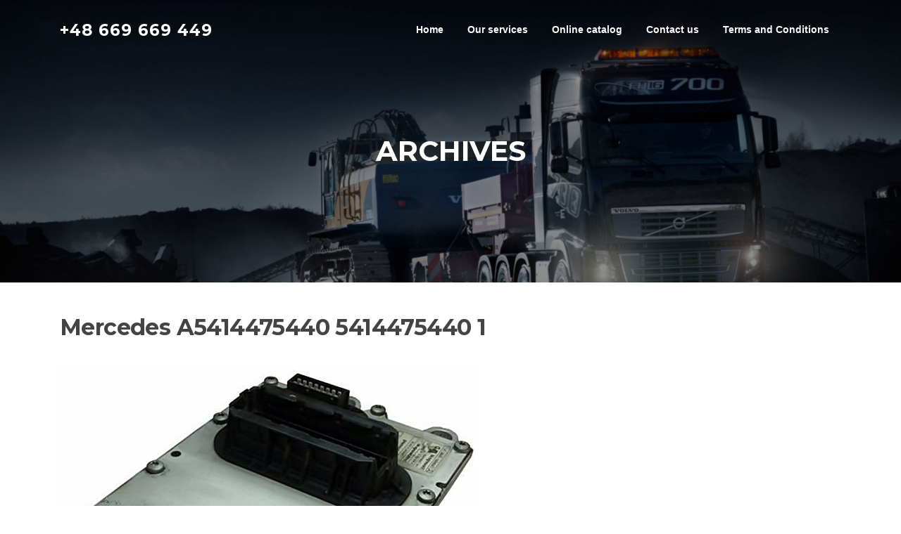

--- FILE ---
content_type: text/html; charset=UTF-8
request_url: https://motoconnect.eu/mercedes-a5414475440-5414475440-1/
body_size: 8696
content:
<!DOCTYPE html>
<html dir="ltr" lang="en-GB">
<head>
<meta charset="UTF-8">
<meta name="viewport" content="width=device-width, initial-scale=1">
<link rel="profile" href="http://gmpg.org/xfn/11">
<link rel="pingback" href="https://motoconnect.eu/xmlrpc.php">

<title>Mercedes A5414475440 5414475440 1 | Motoconnect.eu - Professional services for truck electronics</title>

		<!-- All in One SEO 4.2.9 - aioseo.com -->
		<meta name="robots" content="max-image-preview:large" />
		<link rel="canonical" href="https://motoconnect.eu/mercedes-a5414475440-5414475440-1/" />
		<meta name="generator" content="All in One SEO (AIOSEO) 4.2.9 " />
		<meta name="google" content="nositelinkssearchbox" />
		<script type="application/ld+json" class="aioseo-schema">
			{"@context":"https:\/\/schema.org","@graph":[{"@type":"BreadcrumbList","@id":"https:\/\/motoconnect.eu\/mercedes-a5414475440-5414475440-1\/#breadcrumblist","itemListElement":[{"@type":"ListItem","@id":"https:\/\/motoconnect.eu\/#listItem","position":1,"item":{"@type":"WebPage","@id":"https:\/\/motoconnect.eu\/","name":"Home","description":"Reparation, programming, and other special operations on Mercedes (MB), Freightliner, BrahatBenz, MAN, SCANIA, MAZ, KAMAZ, CLASS, PONSSO, IVECO, RENAULT, NEW HOLLAND  and other trucks and buses.","url":"https:\/\/motoconnect.eu\/"},"nextItem":"https:\/\/motoconnect.eu\/mercedes-a5414475440-5414475440-1\/#listItem"},{"@type":"ListItem","@id":"https:\/\/motoconnect.eu\/mercedes-a5414475440-5414475440-1\/#listItem","position":2,"item":{"@type":"WebPage","@id":"https:\/\/motoconnect.eu\/mercedes-a5414475440-5414475440-1\/","name":"Mercedes A5414475440 5414475440 1","url":"https:\/\/motoconnect.eu\/mercedes-a5414475440-5414475440-1\/"},"previousItem":"https:\/\/motoconnect.eu\/#listItem"}]},{"@type":"ItemPage","@id":"https:\/\/motoconnect.eu\/mercedes-a5414475440-5414475440-1\/#itempage","url":"https:\/\/motoconnect.eu\/mercedes-a5414475440-5414475440-1\/","name":"Mercedes A5414475440 5414475440 1 | Motoconnect.eu - Professional services for truck electronics","inLanguage":"en-GB","isPartOf":{"@id":"https:\/\/motoconnect.eu\/#website"},"breadcrumb":{"@id":"https:\/\/motoconnect.eu\/mercedes-a5414475440-5414475440-1\/#breadcrumblist"},"author":{"@id":"https:\/\/motoconnect.eu\/author\/admin9560\/#author"},"creator":{"@id":"https:\/\/motoconnect.eu\/author\/admin9560\/#author"},"datePublished":"2019-01-27T16:49:03+01:00","dateModified":"2019-01-27T16:49:03+01:00"},{"@type":"Organization","@id":"https:\/\/motoconnect.eu\/#organization","name":"Motoconnect Szymon Kryszak Sp\u00f3\u0142ka Komandytowa","url":"https:\/\/motoconnect.eu\/","contactPoint":{"@type":"ContactPoint","telephone":"+48669669449","contactType":"Customer Support"}},{"@type":"Person","@id":"https:\/\/motoconnect.eu\/author\/admin9560\/#author","url":"https:\/\/motoconnect.eu\/author\/admin9560\/","name":"admin9560","image":{"@type":"ImageObject","@id":"https:\/\/motoconnect.eu\/mercedes-a5414475440-5414475440-1\/#authorImage","url":"https:\/\/secure.gravatar.com\/avatar\/6196ebba5fb7a031035369b1d3ccb5d4?s=96&d=mm&r=g","width":96,"height":96,"caption":"admin9560"}},{"@type":"WebSite","@id":"https:\/\/motoconnect.eu\/#website","url":"https:\/\/motoconnect.eu\/","name":"Motoconnect.eu - Professional services for truck electronics","description":"Reparation, programming, and other special operations on Mercedes (MB), Freightliner, BrahatBenz, MAN, SCANIA, MAZ, KAMAZ, CLASS, PONSSO, IVECO, RENAULT, NEW HOLLAND  and other trucks and buses.","inLanguage":"en-GB","publisher":{"@id":"https:\/\/motoconnect.eu\/#organization"}}]}
		</script>
		<!-- All in One SEO -->

<link rel='dns-prefetch' href='//fonts.googleapis.com' />
<link rel="alternate" type="application/rss+xml" title="Motoconnect.eu - Professional services for truck electronics &raquo; Feed" href="https://motoconnect.eu/feed/" />
<link rel="alternate" type="application/rss+xml" title="Motoconnect.eu - Professional services for truck electronics &raquo; Comments Feed" href="https://motoconnect.eu/comments/feed/" />
<link rel="alternate" type="application/rss+xml" title="Motoconnect.eu - Professional services for truck electronics &raquo; Mercedes A5414475440 5414475440 1 Comments Feed" href="https://motoconnect.eu/feed/?attachment_id=115207" />
		<!-- This site uses the Google Analytics by MonsterInsights plugin v8.12.1 - Using Analytics tracking - https://www.monsterinsights.com/ -->
		<!-- Note: MonsterInsights is not currently configured on this site. The site owner needs to authenticate with Google Analytics in the MonsterInsights settings panel. -->
					<!-- No UA code set -->
				<!-- / Google Analytics by MonsterInsights -->
		<script type="text/javascript">
window._wpemojiSettings = {"baseUrl":"https:\/\/s.w.org\/images\/core\/emoji\/14.0.0\/72x72\/","ext":".png","svgUrl":"https:\/\/s.w.org\/images\/core\/emoji\/14.0.0\/svg\/","svgExt":".svg","source":{"concatemoji":"https:\/\/motoconnect.eu\/wp-includes\/js\/wp-emoji-release.min.js?ver=6.1.9"}};
/*! This file is auto-generated */
!function(e,a,t){var n,r,o,i=a.createElement("canvas"),p=i.getContext&&i.getContext("2d");function s(e,t){var a=String.fromCharCode,e=(p.clearRect(0,0,i.width,i.height),p.fillText(a.apply(this,e),0,0),i.toDataURL());return p.clearRect(0,0,i.width,i.height),p.fillText(a.apply(this,t),0,0),e===i.toDataURL()}function c(e){var t=a.createElement("script");t.src=e,t.defer=t.type="text/javascript",a.getElementsByTagName("head")[0].appendChild(t)}for(o=Array("flag","emoji"),t.supports={everything:!0,everythingExceptFlag:!0},r=0;r<o.length;r++)t.supports[o[r]]=function(e){if(p&&p.fillText)switch(p.textBaseline="top",p.font="600 32px Arial",e){case"flag":return s([127987,65039,8205,9895,65039],[127987,65039,8203,9895,65039])?!1:!s([55356,56826,55356,56819],[55356,56826,8203,55356,56819])&&!s([55356,57332,56128,56423,56128,56418,56128,56421,56128,56430,56128,56423,56128,56447],[55356,57332,8203,56128,56423,8203,56128,56418,8203,56128,56421,8203,56128,56430,8203,56128,56423,8203,56128,56447]);case"emoji":return!s([129777,127995,8205,129778,127999],[129777,127995,8203,129778,127999])}return!1}(o[r]),t.supports.everything=t.supports.everything&&t.supports[o[r]],"flag"!==o[r]&&(t.supports.everythingExceptFlag=t.supports.everythingExceptFlag&&t.supports[o[r]]);t.supports.everythingExceptFlag=t.supports.everythingExceptFlag&&!t.supports.flag,t.DOMReady=!1,t.readyCallback=function(){t.DOMReady=!0},t.supports.everything||(n=function(){t.readyCallback()},a.addEventListener?(a.addEventListener("DOMContentLoaded",n,!1),e.addEventListener("load",n,!1)):(e.attachEvent("onload",n),a.attachEvent("onreadystatechange",function(){"complete"===a.readyState&&t.readyCallback()})),(e=t.source||{}).concatemoji?c(e.concatemoji):e.wpemoji&&e.twemoji&&(c(e.twemoji),c(e.wpemoji)))}(window,document,window._wpemojiSettings);
</script>
<style type="text/css">
img.wp-smiley,
img.emoji {
	display: inline !important;
	border: none !important;
	box-shadow: none !important;
	height: 1em !important;
	width: 1em !important;
	margin: 0 0.07em !important;
	vertical-align: -0.1em !important;
	background: none !important;
	padding: 0 !important;
}
</style>
	<link rel='stylesheet' id='wp-block-library-css' href='https://motoconnect.eu/wp-includes/css/dist/block-library/style.min.css?ver=6.1.9' type='text/css' media='all' />
<link rel='stylesheet' id='classic-theme-styles-css' href='https://motoconnect.eu/wp-includes/css/classic-themes.min.css?ver=1' type='text/css' media='all' />
<style id='global-styles-inline-css' type='text/css'>
body{--wp--preset--color--black: #000000;--wp--preset--color--cyan-bluish-gray: #abb8c3;--wp--preset--color--white: #ffffff;--wp--preset--color--pale-pink: #f78da7;--wp--preset--color--vivid-red: #cf2e2e;--wp--preset--color--luminous-vivid-orange: #ff6900;--wp--preset--color--luminous-vivid-amber: #fcb900;--wp--preset--color--light-green-cyan: #7bdcb5;--wp--preset--color--vivid-green-cyan: #00d084;--wp--preset--color--pale-cyan-blue: #8ed1fc;--wp--preset--color--vivid-cyan-blue: #0693e3;--wp--preset--color--vivid-purple: #9b51e0;--wp--preset--gradient--vivid-cyan-blue-to-vivid-purple: linear-gradient(135deg,rgba(6,147,227,1) 0%,rgb(155,81,224) 100%);--wp--preset--gradient--light-green-cyan-to-vivid-green-cyan: linear-gradient(135deg,rgb(122,220,180) 0%,rgb(0,208,130) 100%);--wp--preset--gradient--luminous-vivid-amber-to-luminous-vivid-orange: linear-gradient(135deg,rgba(252,185,0,1) 0%,rgba(255,105,0,1) 100%);--wp--preset--gradient--luminous-vivid-orange-to-vivid-red: linear-gradient(135deg,rgba(255,105,0,1) 0%,rgb(207,46,46) 100%);--wp--preset--gradient--very-light-gray-to-cyan-bluish-gray: linear-gradient(135deg,rgb(238,238,238) 0%,rgb(169,184,195) 100%);--wp--preset--gradient--cool-to-warm-spectrum: linear-gradient(135deg,rgb(74,234,220) 0%,rgb(151,120,209) 20%,rgb(207,42,186) 40%,rgb(238,44,130) 60%,rgb(251,105,98) 80%,rgb(254,248,76) 100%);--wp--preset--gradient--blush-light-purple: linear-gradient(135deg,rgb(255,206,236) 0%,rgb(152,150,240) 100%);--wp--preset--gradient--blush-bordeaux: linear-gradient(135deg,rgb(254,205,165) 0%,rgb(254,45,45) 50%,rgb(107,0,62) 100%);--wp--preset--gradient--luminous-dusk: linear-gradient(135deg,rgb(255,203,112) 0%,rgb(199,81,192) 50%,rgb(65,88,208) 100%);--wp--preset--gradient--pale-ocean: linear-gradient(135deg,rgb(255,245,203) 0%,rgb(182,227,212) 50%,rgb(51,167,181) 100%);--wp--preset--gradient--electric-grass: linear-gradient(135deg,rgb(202,248,128) 0%,rgb(113,206,126) 100%);--wp--preset--gradient--midnight: linear-gradient(135deg,rgb(2,3,129) 0%,rgb(40,116,252) 100%);--wp--preset--duotone--dark-grayscale: url('#wp-duotone-dark-grayscale');--wp--preset--duotone--grayscale: url('#wp-duotone-grayscale');--wp--preset--duotone--purple-yellow: url('#wp-duotone-purple-yellow');--wp--preset--duotone--blue-red: url('#wp-duotone-blue-red');--wp--preset--duotone--midnight: url('#wp-duotone-midnight');--wp--preset--duotone--magenta-yellow: url('#wp-duotone-magenta-yellow');--wp--preset--duotone--purple-green: url('#wp-duotone-purple-green');--wp--preset--duotone--blue-orange: url('#wp-duotone-blue-orange');--wp--preset--font-size--small: 13px;--wp--preset--font-size--medium: 20px;--wp--preset--font-size--large: 36px;--wp--preset--font-size--x-large: 42px;--wp--preset--spacing--20: 0.44rem;--wp--preset--spacing--30: 0.67rem;--wp--preset--spacing--40: 1rem;--wp--preset--spacing--50: 1.5rem;--wp--preset--spacing--60: 2.25rem;--wp--preset--spacing--70: 3.38rem;--wp--preset--spacing--80: 5.06rem;}:where(.is-layout-flex){gap: 0.5em;}body .is-layout-flow > .alignleft{float: left;margin-inline-start: 0;margin-inline-end: 2em;}body .is-layout-flow > .alignright{float: right;margin-inline-start: 2em;margin-inline-end: 0;}body .is-layout-flow > .aligncenter{margin-left: auto !important;margin-right: auto !important;}body .is-layout-constrained > .alignleft{float: left;margin-inline-start: 0;margin-inline-end: 2em;}body .is-layout-constrained > .alignright{float: right;margin-inline-start: 2em;margin-inline-end: 0;}body .is-layout-constrained > .aligncenter{margin-left: auto !important;margin-right: auto !important;}body .is-layout-constrained > :where(:not(.alignleft):not(.alignright):not(.alignfull)){max-width: var(--wp--style--global--content-size);margin-left: auto !important;margin-right: auto !important;}body .is-layout-constrained > .alignwide{max-width: var(--wp--style--global--wide-size);}body .is-layout-flex{display: flex;}body .is-layout-flex{flex-wrap: wrap;align-items: center;}body .is-layout-flex > *{margin: 0;}:where(.wp-block-columns.is-layout-flex){gap: 2em;}.has-black-color{color: var(--wp--preset--color--black) !important;}.has-cyan-bluish-gray-color{color: var(--wp--preset--color--cyan-bluish-gray) !important;}.has-white-color{color: var(--wp--preset--color--white) !important;}.has-pale-pink-color{color: var(--wp--preset--color--pale-pink) !important;}.has-vivid-red-color{color: var(--wp--preset--color--vivid-red) !important;}.has-luminous-vivid-orange-color{color: var(--wp--preset--color--luminous-vivid-orange) !important;}.has-luminous-vivid-amber-color{color: var(--wp--preset--color--luminous-vivid-amber) !important;}.has-light-green-cyan-color{color: var(--wp--preset--color--light-green-cyan) !important;}.has-vivid-green-cyan-color{color: var(--wp--preset--color--vivid-green-cyan) !important;}.has-pale-cyan-blue-color{color: var(--wp--preset--color--pale-cyan-blue) !important;}.has-vivid-cyan-blue-color{color: var(--wp--preset--color--vivid-cyan-blue) !important;}.has-vivid-purple-color{color: var(--wp--preset--color--vivid-purple) !important;}.has-black-background-color{background-color: var(--wp--preset--color--black) !important;}.has-cyan-bluish-gray-background-color{background-color: var(--wp--preset--color--cyan-bluish-gray) !important;}.has-white-background-color{background-color: var(--wp--preset--color--white) !important;}.has-pale-pink-background-color{background-color: var(--wp--preset--color--pale-pink) !important;}.has-vivid-red-background-color{background-color: var(--wp--preset--color--vivid-red) !important;}.has-luminous-vivid-orange-background-color{background-color: var(--wp--preset--color--luminous-vivid-orange) !important;}.has-luminous-vivid-amber-background-color{background-color: var(--wp--preset--color--luminous-vivid-amber) !important;}.has-light-green-cyan-background-color{background-color: var(--wp--preset--color--light-green-cyan) !important;}.has-vivid-green-cyan-background-color{background-color: var(--wp--preset--color--vivid-green-cyan) !important;}.has-pale-cyan-blue-background-color{background-color: var(--wp--preset--color--pale-cyan-blue) !important;}.has-vivid-cyan-blue-background-color{background-color: var(--wp--preset--color--vivid-cyan-blue) !important;}.has-vivid-purple-background-color{background-color: var(--wp--preset--color--vivid-purple) !important;}.has-black-border-color{border-color: var(--wp--preset--color--black) !important;}.has-cyan-bluish-gray-border-color{border-color: var(--wp--preset--color--cyan-bluish-gray) !important;}.has-white-border-color{border-color: var(--wp--preset--color--white) !important;}.has-pale-pink-border-color{border-color: var(--wp--preset--color--pale-pink) !important;}.has-vivid-red-border-color{border-color: var(--wp--preset--color--vivid-red) !important;}.has-luminous-vivid-orange-border-color{border-color: var(--wp--preset--color--luminous-vivid-orange) !important;}.has-luminous-vivid-amber-border-color{border-color: var(--wp--preset--color--luminous-vivid-amber) !important;}.has-light-green-cyan-border-color{border-color: var(--wp--preset--color--light-green-cyan) !important;}.has-vivid-green-cyan-border-color{border-color: var(--wp--preset--color--vivid-green-cyan) !important;}.has-pale-cyan-blue-border-color{border-color: var(--wp--preset--color--pale-cyan-blue) !important;}.has-vivid-cyan-blue-border-color{border-color: var(--wp--preset--color--vivid-cyan-blue) !important;}.has-vivid-purple-border-color{border-color: var(--wp--preset--color--vivid-purple) !important;}.has-vivid-cyan-blue-to-vivid-purple-gradient-background{background: var(--wp--preset--gradient--vivid-cyan-blue-to-vivid-purple) !important;}.has-light-green-cyan-to-vivid-green-cyan-gradient-background{background: var(--wp--preset--gradient--light-green-cyan-to-vivid-green-cyan) !important;}.has-luminous-vivid-amber-to-luminous-vivid-orange-gradient-background{background: var(--wp--preset--gradient--luminous-vivid-amber-to-luminous-vivid-orange) !important;}.has-luminous-vivid-orange-to-vivid-red-gradient-background{background: var(--wp--preset--gradient--luminous-vivid-orange-to-vivid-red) !important;}.has-very-light-gray-to-cyan-bluish-gray-gradient-background{background: var(--wp--preset--gradient--very-light-gray-to-cyan-bluish-gray) !important;}.has-cool-to-warm-spectrum-gradient-background{background: var(--wp--preset--gradient--cool-to-warm-spectrum) !important;}.has-blush-light-purple-gradient-background{background: var(--wp--preset--gradient--blush-light-purple) !important;}.has-blush-bordeaux-gradient-background{background: var(--wp--preset--gradient--blush-bordeaux) !important;}.has-luminous-dusk-gradient-background{background: var(--wp--preset--gradient--luminous-dusk) !important;}.has-pale-ocean-gradient-background{background: var(--wp--preset--gradient--pale-ocean) !important;}.has-electric-grass-gradient-background{background: var(--wp--preset--gradient--electric-grass) !important;}.has-midnight-gradient-background{background: var(--wp--preset--gradient--midnight) !important;}.has-small-font-size{font-size: var(--wp--preset--font-size--small) !important;}.has-medium-font-size{font-size: var(--wp--preset--font-size--medium) !important;}.has-large-font-size{font-size: var(--wp--preset--font-size--large) !important;}.has-x-large-font-size{font-size: var(--wp--preset--font-size--x-large) !important;}
.wp-block-navigation a:where(:not(.wp-element-button)){color: inherit;}
:where(.wp-block-columns.is-layout-flex){gap: 2em;}
.wp-block-pullquote{font-size: 1.5em;line-height: 1.6;}
</style>
<link rel='stylesheet' id='contact-form-7-css' href='https://motoconnect.eu/wp-content/plugins/contact-form-7/includes/css/styles.css?ver=5.7.2' type='text/css' media='all' />
<link rel='stylesheet' id='woocommerce-layout-css' href='https://motoconnect.eu/wp-content/plugins/woocommerce/assets/css/woocommerce-layout.css?ver=3.5.10' type='text/css' media='all' />
<link rel='stylesheet' id='woocommerce-smallscreen-css' href='https://motoconnect.eu/wp-content/plugins/woocommerce/assets/css/woocommerce-smallscreen.css?ver=3.5.10' type='text/css' media='only screen and (max-width: 768px)' />
<link rel='stylesheet' id='woocommerce-general-css' href='https://motoconnect.eu/wp-content/plugins/woocommerce/assets/css/woocommerce.css?ver=3.5.10' type='text/css' media='all' />
<style id='woocommerce-inline-inline-css' type='text/css'>
.woocommerce form .form-row .required { visibility: visible; }
</style>
<link rel='stylesheet' id='aws-style-css' href='https://motoconnect.eu/wp-content/plugins/advanced-woo-search/assets/css/common.min.css?ver=2.71' type='text/css' media='all' />
<link rel='stylesheet' id='screenr-fonts-css' href='https://fonts.googleapis.com/css?family=Open%2BSans%3A400%2C300%2C300italic%2C400italic%2C600%2C600italic%2C700%2C700italic%7CMontserrat%3A400%2C700&#038;subset=latin%2Clatin-ext' type='text/css' media='all' />
<link rel='stylesheet' id='font-awesome-css' href='https://motoconnect.eu/wp-content/themes/screenr/assets/css/font-awesome.min.css?ver=4.0.0' type='text/css' media='all' />
<link rel='stylesheet' id='bootstrap-css' href='https://motoconnect.eu/wp-content/themes/screenr/assets/css/bootstrap.min.css?ver=4.0.0' type='text/css' media='all' />
<link rel='stylesheet' id='screenr-style-css' href='https://motoconnect.eu/wp-content/themes/screenr/style.css?ver=6.1.9' type='text/css' media='all' />
<style id='screenr-style-inline-css' type='text/css'>
    .parallax-window.parallax-videolightbox .parallax-mirror::before{
        background-color: rgba(2,2,2,0.57);
    }
        #page-header-cover.swiper-slider.no-image .swiper-slide .overlay {
        background-color: #000000;
        opacity: 1;
    }
    
    
    
    
    
    
    
        .gallery-carousel .g-item{
        padding: 0px 10px;
    }
    .gallery-carousel {
        margin-left: -10px;
        margin-right: -10px;
    }
    .gallery-grid .g-item, .gallery-masonry .g-item .inner {
        padding: 10px;
    }
    .gallery-grid, .gallery-masonry {
        margin: -10px;
    }
    
</style>
<link rel='stylesheet' id='screenr-gallery-lightgallery-css' href='https://motoconnect.eu/wp-content/themes/screenr/assets/css/lightgallery.css?ver=6.1.9' type='text/css' media='all' />
<link rel='stylesheet' id='screenr-woocommerce-css' href='https://motoconnect.eu/wp-content/themes/screenr/woocommerce.css?ver=6.1.9' type='text/css' media='all' />
<script type='text/javascript' src='https://motoconnect.eu/wp-includes/js/jquery/jquery.min.js?ver=3.6.1' id='jquery-core-js'></script>
<script type='text/javascript' src='https://motoconnect.eu/wp-includes/js/jquery/jquery-migrate.min.js?ver=3.3.2' id='jquery-migrate-js'></script>
<link rel="https://api.w.org/" href="https://motoconnect.eu/wp-json/" /><link rel="alternate" type="application/json" href="https://motoconnect.eu/wp-json/wp/v2/media/115207" /><link rel="EditURI" type="application/rsd+xml" title="RSD" href="https://motoconnect.eu/xmlrpc.php?rsd" />
<link rel="wlwmanifest" type="application/wlwmanifest+xml" href="https://motoconnect.eu/wp-includes/wlwmanifest.xml" />
<meta name="generator" content="WordPress 6.1.9" />
<meta name="generator" content="WooCommerce 3.5.10" />
<link rel='shortlink' href='https://motoconnect.eu/?p=115207' />
<link rel="alternate" type="application/json+oembed" href="https://motoconnect.eu/wp-json/oembed/1.0/embed?url=https%3A%2F%2Fmotoconnect.eu%2Fmercedes-a5414475440-5414475440-1%2F" />
<link rel="alternate" type="text/xml+oembed" href="https://motoconnect.eu/wp-json/oembed/1.0/embed?url=https%3A%2F%2Fmotoconnect.eu%2Fmercedes-a5414475440-5414475440-1%2F&#038;format=xml" />
	<noscript><style>.woocommerce-product-gallery{ opacity: 1 !important; }</style></noscript>
	
                <script>
                
                    window.addEventListener("load", function() {
                        
                        var awsDiviSearch = document.querySelectorAll("header .et_pb_menu__search-button");
                        if ( awsDiviSearch ) {
                            for (var i = 0; i < awsDiviSearch.length; i++) {
                                awsDiviSearch[i].addEventListener("click", function() {
                                    window.setTimeout(function(){
                                        document.querySelector(".et_pb_menu__search-container .aws-container .aws-search-field").focus();
                                        jQuery( ".aws-search-result" ).hide();
                                    }, 100);
                                }, false);
                            }
                        }

                    }, false);

                </script><link rel="icon" href="https://motoconnect.eu/wp-content/uploads/2019/07/cropped-motoconnect_icon-32x32.png" sizes="32x32" />
<link rel="icon" href="https://motoconnect.eu/wp-content/uploads/2019/07/cropped-motoconnect_icon-192x192.png" sizes="192x192" />
<link rel="apple-touch-icon" href="https://motoconnect.eu/wp-content/uploads/2019/07/cropped-motoconnect_icon-180x180.png" />
<meta name="msapplication-TileImage" content="https://motoconnect.eu/wp-content/uploads/2019/07/cropped-motoconnect_icon-270x270.png" />
</head>

<body class="attachment attachment-template-default single single-attachment postid-115207 attachmentid-115207 attachment-jpeg woocommerce-no-js has-site-title no-site-tagline header-layout-fixed">
<div id="page" class="site">
	<a class="skip-link screen-reader-text" href="#content">Skip to content</a>
    	<header id="masthead" class="site-header sticky-header transparent" role="banner">
		<div class="container">
			    <div class="site-branding">
                        <p class="site-title"><a href="tel:0048669669449" rel="home">+48 669 669 449</a></p>
                    </div><!-- .site-branding -->
    
			<div class="header-right-wrapper">
				<a href="#" id="nav-toggle">Menu<span></span></a>
				<nav id="site-navigation" class="main-navigation" role="navigation">
					<ul class="nav-menu">
						<li id="menu-item-42" class="menu-item menu-item-type-custom menu-item-object-custom menu-item-home menu-item-42"><a href="https://motoconnect.eu/#home">Home</a></li>
<li id="menu-item-50" class="menu-item menu-item-type-custom menu-item-object-custom menu-item-home menu-item-50"><a href="https://motoconnect.eu/#our-services">Our services</a></li>
<li id="menu-item-1258" class="menu-item menu-item-type-post_type menu-item-object-page menu-item-1258"><a href="https://motoconnect.eu/online-catalog/">Online catalog</a></li>
<li id="menu-item-1228" class="menu-item menu-item-type-custom menu-item-object-custom menu-item-home menu-item-1228"><a href="https://motoconnect.eu/#contact">Contact us</a></li>
<li id="menu-item-352311" class="menu-item menu-item-type-custom menu-item-object-custom menu-item-352311"><a href="https://motoconnect.eu/wp-content/uploads/2024/10/terms_and_conditions.pdf">Terms and Conditions</a></li>
					</ul>
				</nav>
				<!-- #site-navigation -->
			</div>

		</div>
	</header><!-- #masthead -->
    <section id="page-header-cover" class="section-slider swiper-slider fixed has-image" >
        <div class="swiper-container" data-autoplay="0">
            <div class="swiper-wrapper">
                <div class="swiper-slide slide-align-center" style="background-image: url('https://motoconnect.eu/wp-content/uploads/2018/11/cropped-truck5.jpg');" ><div class="swiper-slide-intro"><div class="swiper-intro-inner" style="padding-top: 13%; padding-bottom: 13%; " ><h2 class="swiper-slide-heading">Archives</h2></div></div><div class="overlay"></div></div>            </div>
        </div>
    </section>
    
	<div id="content" class="site-content">

		<div id="content-inside" class="container no-sidebar">
			<div id="primary" class="content-area">
				<main id="main" class="site-main" role="main">

				
                    <article id="post-115207" class="post-115207 attachment type-attachment status-inherit hentry">
                        <header class="entry-header">
                            <h1 class="entry-title">Mercedes A5414475440 5414475440 1</h1>                        </header><!-- .entry-header -->
                        <img width="590" height="480" src="https://motoconnect.eu/wp-content/uploads/2019/01/motoconnect-computer-ecu-55.jpg" class="attachment-full size-full" alt="Mercedes A5414475440 5414475440" decoding="async" loading="lazy" srcset="https://motoconnect.eu/wp-content/uploads/2019/01/motoconnect-computer-ecu-55.jpg 590w, https://motoconnect.eu/wp-content/uploads/2019/01/motoconnect-computer-ecu-55-300x244.jpg 300w" sizes="(max-width: 590px) 100vw, 590px" />                        <div class="entry-content">
                                                    </div><!-- .entry-content -->
                        <footer class="entry-footer">
                            <a href="https://motoconnect.eu/wp-content/uploads/2019/01/motoconnect-computer-ecu-55.jpg">full (590x480)</a> | <a href="https://motoconnect.eu/wp-content/uploads/2019/01/motoconnect-computer-ecu-55-150x150.jpg">thumbnail (150x150)</a> | <a href="https://motoconnect.eu/wp-content/uploads/2019/01/motoconnect-computer-ecu-55-300x244.jpg">medium (300x244)</a> | <a href="https://motoconnect.eu/wp-content/uploads/2019/01/motoconnect-computer-ecu-55.jpg">medium_large (590x480)</a> | <a href="https://motoconnect.eu/wp-content/uploads/2019/01/motoconnect-computer-ecu-55.jpg">large (590x480)</a> | <a href="https://motoconnect.eu/wp-content/uploads/2019/01/motoconnect-computer-ecu-55.jpg">1536x1536 (590x480)</a> | <a href="https://motoconnect.eu/wp-content/uploads/2019/01/motoconnect-computer-ecu-55.jpg">2048x2048 (590x480)</a> | <a href="https://motoconnect.eu/wp-content/uploads/2019/01/motoconnect-computer-ecu-55-350x200.jpg">screenr-blog-grid-small (350x200)</a> | <a href="https://motoconnect.eu/wp-content/uploads/2019/01/motoconnect-computer-ecu-55-540x300.jpg">screenr-blog-grid (540x300)</a> | <a href="https://motoconnect.eu/wp-content/uploads/2019/01/motoconnect-computer-ecu-55-590x400.jpg">screenr-blog-list (590x400)</a> | <a href="https://motoconnect.eu/wp-content/uploads/2019/01/motoconnect-computer-ecu-55-538x280.jpg">screenr-service-small (538x280)</a> | <a href="https://motoconnect.eu/wp-content/uploads/2019/01/motoconnect-computer-ecu-55-300x300.jpg">woocommerce_thumbnail (300x300)</a> | <a href="https://motoconnect.eu/wp-content/uploads/2019/01/motoconnect-computer-ecu-55.jpg">woocommerce_single (590x480)</a> | <a href="https://motoconnect.eu/wp-content/uploads/2019/01/motoconnect-computer-ecu-55-100x100.jpg">woocommerce_gallery_thumbnail (100x100)</a> | <a href="https://motoconnect.eu/wp-content/uploads/2019/01/motoconnect-computer-ecu-55-300x300.jpg">shop_catalog (300x300)</a> | <a href="https://motoconnect.eu/wp-content/uploads/2019/01/motoconnect-computer-ecu-55.jpg">shop_single (590x480)</a> | <a href="https://motoconnect.eu/wp-content/uploads/2019/01/motoconnect-computer-ecu-55-100x100.jpg">shop_thumbnail (100x100)</a>                        </footer>
                    </article><!-- #post-## -->

					
<div id="comments" class="comments-area">

		<div id="respond" class="comment-respond">
		<h3 id="reply-title" class="comment-reply-title">Leave a Reply <small><a rel="nofollow" id="cancel-comment-reply-link" href="/mercedes-a5414475440-5414475440-1/#respond" style="display:none;">Cancel reply</a></small></h3><form action="https://motoconnect.eu/wp-comments-post.php" method="post" id="commentform" class="comment-form" novalidate><p class="comment-notes"><span id="email-notes">Your email address will not be published.</span> <span class="required-field-message">Required fields are marked <span class="required">*</span></span></p><p class="comment-form-comment"><label for="comment">Comment <span class="required">*</span></label> <textarea id="comment" name="comment" cols="45" rows="8" maxlength="65525" required></textarea></p><p class="comment-form-author"><label for="author">Name <span class="required">*</span></label> <input id="author" name="author" type="text" value="" size="30" maxlength="245" autocomplete="name" required /></p>
<p class="comment-form-email"><label for="email">Email <span class="required">*</span></label> <input id="email" name="email" type="email" value="" size="30" maxlength="100" aria-describedby="email-notes" autocomplete="email" required /></p>
<p class="comment-form-url"><label for="url">Website</label> <input id="url" name="url" type="url" value="" size="30" maxlength="200" autocomplete="url" /></p>
<p class="comment-form-cookies-consent"><input id="wp-comment-cookies-consent" name="wp-comment-cookies-consent" type="checkbox" value="yes" /> <label for="wp-comment-cookies-consent">Save my name, email, and website in this browser for the next time I comment.</label></p>
<p class="form-submit"><input name="submit" type="submit" id="submit" class="submit" value="Post Comment" /> <input type='hidden' name='comment_post_ID' value='115207' id='comment_post_ID' />
<input type='hidden' name='comment_parent' id='comment_parent' value='0' />
</p></form>	</div><!-- #respond -->
	
</div><!-- #comments -->

				
				</main><!-- #main -->
			</div><!-- #primary -->

			
		</div><!--#content-inside -->
	</div><!-- #content -->

	<footer id="colophon" class="site-footer" role="contentinfo">
					<div class="footer-widgets section-padding ">
				<div class="container">
					<div class="row">
														<div id="footer-1" class="col-md-4 col-sm-12 footer-column widget-area sidebar" role="complementary">
									<aside id="text-2" class="widget widget_text"><h3 class="widget-title">About us</h3>			<div class="textwidget"><p align="justify">The company offers professional services – reparation, programming, and other special operations on Mercedes (MB), Freightliner, BrahatBenz, MAN, SCANIA, MAZ, KAMAZ, CLASS, PONSSO, IVECO, RENAULT, NEW HOLLAND and other trucks and buses. </p>
</div>
		</aside>								</div>
																<div id="footer-2" class="col-md-4 col-sm-12 footer-column widget-area sidebar" role="complementary">
									<aside id="text-3" class="widget widget_text"><h3 class="widget-title">Company Adress</h3>			<div class="textwidget"><div class="contact-info-item">
	<div class="contact-text"><i class="fa fa-map-marker"></i></div>
	<div class="contact-value">MOTOCONNECT<br>
Mokra 39/8 Street<br>
	03-562 Warsaw, POLAND
</div>
</div>
<div class="contact-info-item">
	<div class="contact-text"><i class="fa fa-phone"></i></div>
	<div class="contact-value"><a href="tel:48-669-669-449">+48 669 669 449</a></div>
</div>
<div class="contact-info-item">
	<div class="contact-text"><i class="fa fa-envelope"></i></div>
	<div class="contact-value"><a href="motoconnect24@gmail.com">motoconnect24@gmail.com</a></div>
</div>
</div>
		</aside>								</div>
																<div id="footer-3" class="col-md-4 col-sm-12 footer-column widget-area sidebar" role="complementary">
									<aside id="text-4" class="widget widget_text"><h3 class="widget-title">Business Hours</h3>			<div class="textwidget"><p>Our support available to help you 8 hours a day, six days a week.</p>
<ul class="hours"><li>Monday-Friday: <span>8:00 - 16:00 UTC+1</span></li><li>Saturday: <span>Closed</span></li><li>Sunday: <span>Closed</span></li></ul></div>
		</aside>								</div>
													</div>
				</div>
			</div>
		
            <div class=" site-info">
        <div class="container">
            <div class="site-copyright">
                Copyright &copy; 2026 Motoconnect.eu - Professional services for truck electronics. All Rights Reserved.            </div><!-- .site-copyright -->
            
        </div>
    </div><!-- .site-info -->
    
	</footer><!-- #colophon -->
</div><!-- #page -->

	<script type="text/javascript">
		var c = document.body.className;
		c = c.replace(/woocommerce-no-js/, 'woocommerce-js');
		document.body.className = c;
	</script>
	<script type='text/javascript' src='https://motoconnect.eu/wp-content/plugins/contact-form-7/includes/swv/js/index.js?ver=5.7.2' id='swv-js'></script>
<script type='text/javascript' id='contact-form-7-js-extra'>
/* <![CDATA[ */
var wpcf7 = {"api":{"root":"https:\/\/motoconnect.eu\/wp-json\/","namespace":"contact-form-7\/v1"}};
/* ]]> */
</script>
<script type='text/javascript' src='https://motoconnect.eu/wp-content/plugins/contact-form-7/includes/js/index.js?ver=5.7.2' id='contact-form-7-js'></script>
<script type='text/javascript' src='https://motoconnect.eu/wp-content/plugins/woocommerce/assets/js/jquery-blockui/jquery.blockUI.min.js?ver=2.70' id='jquery-blockui-js'></script>
<script type='text/javascript' id='wc-add-to-cart-js-extra'>
/* <![CDATA[ */
var wc_add_to_cart_params = {"ajax_url":"\/wp-admin\/admin-ajax.php","wc_ajax_url":"\/?wc-ajax=%%endpoint%%","i18n_view_cart":"View basket","cart_url":"https:\/\/motoconnect.eu\/koszyk\/","is_cart":"","cart_redirect_after_add":"no"};
/* ]]> */
</script>
<script type='text/javascript' src='https://motoconnect.eu/wp-content/plugins/woocommerce/assets/js/frontend/add-to-cart.min.js?ver=3.5.10' id='wc-add-to-cart-js'></script>
<script type='text/javascript' src='https://motoconnect.eu/wp-content/plugins/woocommerce/assets/js/js-cookie/js.cookie.min.js?ver=2.1.4' id='js-cookie-js'></script>
<script type='text/javascript' id='woocommerce-js-extra'>
/* <![CDATA[ */
var woocommerce_params = {"ajax_url":"\/wp-admin\/admin-ajax.php","wc_ajax_url":"\/?wc-ajax=%%endpoint%%"};
/* ]]> */
</script>
<script type='text/javascript' src='https://motoconnect.eu/wp-content/plugins/woocommerce/assets/js/frontend/woocommerce.min.js?ver=3.5.10' id='woocommerce-js'></script>
<script type='text/javascript' id='wc-cart-fragments-js-extra'>
/* <![CDATA[ */
var wc_cart_fragments_params = {"ajax_url":"\/wp-admin\/admin-ajax.php","wc_ajax_url":"\/?wc-ajax=%%endpoint%%","cart_hash_key":"wc_cart_hash_24338a2b3f48c2fb224e4bad839fa80c","fragment_name":"wc_fragments_24338a2b3f48c2fb224e4bad839fa80c"};
/* ]]> */
</script>
<script type='text/javascript' src='https://motoconnect.eu/wp-content/plugins/woocommerce/assets/js/frontend/cart-fragments.min.js?ver=3.5.10' id='wc-cart-fragments-js'></script>
<script type='text/javascript' id='aws-script-js-extra'>
/* <![CDATA[ */
var aws_vars = {"sale":"Sale!","sku":"SKU: ","showmore":"View all results","noresults":"Nothing found"};
/* ]]> */
</script>
<script type='text/javascript' src='https://motoconnect.eu/wp-content/plugins/advanced-woo-search/assets/js/common.min.js?ver=2.71' id='aws-script-js'></script>
<script type='text/javascript' id='mailchimp-woocommerce-js-extra'>
/* <![CDATA[ */
var mailchimp_public_data = {"site_url":"https:\/\/motoconnect.eu","ajax_url":"https:\/\/motoconnect.eu\/wp-admin\/admin-ajax.php","disable_carts":"","subscribers_only":"","language":"en","allowed_to_set_cookies":"1"};
/* ]]> */
</script>
<script type='text/javascript' src='https://motoconnect.eu/wp-content/plugins/mailchimp-for-woocommerce/public/js/mailchimp-woocommerce-public.min.js?ver=2.7.6.01' id='mailchimp-woocommerce-js'></script>
<script type='text/javascript' src='https://motoconnect.eu/wp-content/themes/screenr/assets/js/plugins.js?ver=4.0.0' id='screenr-plugin-js'></script>
<script type='text/javascript' src='https://motoconnect.eu/wp-content/themes/screenr/assets/js/bootstrap.min.js?ver=4.0.0' id='bootstrap-js'></script>
<script type='text/javascript' id='screenr-theme-js-extra'>
/* <![CDATA[ */
var Screenr = {"ajax_url":"https:\/\/motoconnect.eu\/wp-admin\/admin-ajax.php","full_screen_slider":"1","header_layout":"transparent","slider_parallax":"1","is_home_front_page":"0","autoplay":"7000","speed":"700","effect":"slide","gallery_enable":""};
/* ]]> */
</script>
<script type='text/javascript' src='https://motoconnect.eu/wp-content/themes/screenr/assets/js/theme.js?ver=20120206' id='screenr-theme-js'></script>
<script type='text/javascript' src='https://motoconnect.eu/wp-includes/js/comment-reply.min.js?ver=6.1.9' id='comment-reply-js'></script>

</body>
</html>


--- FILE ---
content_type: text/css
request_url: https://motoconnect.eu/wp-content/themes/screenr/woocommerce.css?ver=6.1.9
body_size: 758
content:
/* WooCommerce support */
.woocommerce-cart #content-inside, .woocommerce-checkout #content-inside {
	max-width: 800px;
}

.woocommerce-page .site-main .page-title {
	display: none;
}

.woocommerce-result-count {
	font-style: italic;
}

.woocommerce .woocommerce-ordering, .woocommerce .woocommerce-result-count {
	margin-bottom: 1.5em;
}

.woocommerce-ordering select {
	padding: 7px;
	margin-top: -10px;
}

.woocommerce ul.products li.product h3 {
	font-size: 18px;
	font-size: 1.125rem;
	margin-bottom: 7px;
}

.woocommerce #respond input#submit, .woocommerce a.button, .woocommerce button.button, .woocommerce input.button, .woocommerce button.button.alt {
	background-color: #e86240;
	padding: 10px 20px;
	padding:  0.625rem 1.25rem;
	color: #FFF;
	font-weight: 700;
	text-transform: uppercase;
	letter-spacing: 0.5px;
	font-size: 13px;
	font-size: 0.8125rem;
	border-radius: 2px;
}

.woocommerce #respond input#submit:hover, .woocommerce a.button:hover, .woocommerce button.button:hover, .woocommerce input.button:hover, .woocommerce button.button.alt:hover {
	background: #222222;
	color: #FFF;
	-webkit-transition: all 0.2s ease-in-out;
	transition: all 0.2s ease-in-out;
}

.woocommerce table.shop_table {
	border-collapse: collapse;
}

.woocommerce .quantity .qty {
	padding: 5px;
}

.woocommerce span.onsale {
	padding: inherit;
}

.related.products h2, #tab-description h2 {
	font-size: 17px;
	font-size: 1.0625rem;
	margin-bottom: 20px;
	text-transform: uppercase;
	letter-spacing: 1px;
}

.woocommerce nav.woocommerce-pagination ul li a, .woocommerce nav.woocommerce-pagination ul li span {
	padding: 9px 14px;
	font-weight: bold;
}

.woocommerce ul.products li.product .price del {
	display: inline-block;
}

.woocommerce ul.products li.product .price {
	color: #777777;
	font-weight: bold;
}

.woocommerce ul.products li.product .price ins {
	text-decoration: none;
}

.woocommerce #respond input#submit.alt,
.woocommerce a.button.alt,
.woocommerce button.button.alt,
.woocommerce input.button.alt {
	background-color: #e86240;
}

.woocommerce #respond input#submit.alt:hover,
.woocommerce a.button.alt:hover,
.woocommerce button.button.alt:hover,
.woocommerce input.button.alt:hover {
	background-color: #000;
}

.woocommerce .cart-collaterals .cart_totals, .woocommerce-page .cart-collaterals .cart_totals {
	width: 100%;
	float: none;
}

.woocommerce .cart-collaterals .cart_totals h2, .woocommerce-page .cart-collaterals .cart_totals h2 {
	font-size: 17px;
	font-size: 1.0625rem;
}

.woocommerce .cart-collaterals .cart_totals .shop_table th, .woocommerce .cart-collaterals .cart_totals .shop_table td, .woocommerce-page .cart-collaterals .cart_totals .shop_table th, .woocommerce-page .cart-collaterals .cart_totals .shop_table td {
	text-align: left;
}

.woocommerce .col2-set .col-1, .woocommerce-page .col2-set .col-1,
.woocommerce .col2-set .col-2, .woocommerce-page .col2-set .col-2 {
	width: 100%;
	float: none;
}

.woocommerce-additional-fields h3 {
	margin-top: 15px;
}

.woocommerce #payment #place_order, .woocommerce-page #payment #place_order {
	font-size: 1.25em;
	padding: 1em;
	float: none;
	display: block;
	width: 100%;
}
